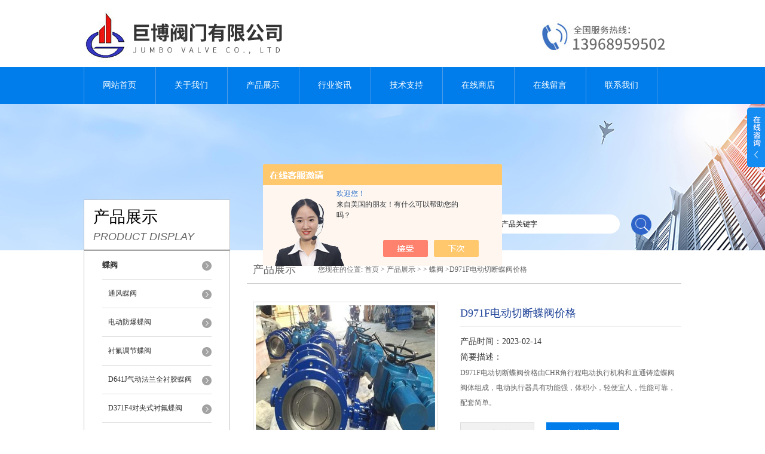

--- FILE ---
content_type: text/html; charset=utf-8
request_url: http://www.jobofm.com/Products-36524857.html
body_size: 10451
content:
<!DOCTYPE html PUBLIC "-//W3C//DTD XHTML 1.0 Transitional//EN" "http://www.w3.org/TR/xhtml1/DTD/xhtml1-transitional.dtd">
<html xmlns="http://www.w3.org/1999/xhtml">
<head>
<meta http-equiv="Content-Type" content="text/html; charset=utf-8" />
<meta http-equiv="X-UA-Compatible" content="IE=9; IE=8; IE=7; IE=EDGE" />
<TITLE>D971F电动切断蝶阀价格-巨博阀门有限公司</TITLE>
<META NAME="Keywords" CONTENT="D971F电动切断蝶阀价格">
<META NAME="Description" CONTENT="巨博阀门有限公司所提供的D971F电动切断蝶阀价格质量可靠、规格齐全,巨博阀门有限公司不仅具有专业的技术水平,更有良好的售后服务和优质的解决方案,欢迎您来电咨询此产品具体参数及价格等详细信息！">
<script src="/ajax/common.ashx" type="text/javascript"></script>
<script src="/ajax/NewPersonalStyle.Classes.SendMSG,NewPersonalStyle.ashx" type="text/javascript"></script>
<script src="/js/videoback.js" type="text/javascript"></script>
<link href="/skins/434615/css/style.css" rel="stylesheet" type="text/css" />
<script language="javascript" src="/skins/434615/js/jquery.min.1.7.js" type="text/javascript"> </script>
<script type="text/javascript" src="/skins/434615/js/jquery.pack.js"></script>
<script type="text/javascript" src="/skins/434615/js/jquery.SuperSlide.js"></script>
<script>
var _hmt = _hmt || [];
(function() {
  var hm = document.createElement("script");
  hm.src = "https://hm.baidu.com/hm.js?f03142432305a56925f7fcd43ef7fe83";
  var s = document.getElementsByTagName("script")[0]; 
  s.parentNode.insertBefore(hm, s);
})();
</script>
<script type="application/ld+json">
{
"@context": "https://ziyuan.baidu.com/contexts/cambrian.jsonld",
"@id": "http://www.jobofm.com/Products-36524857.html",
"title": "D971F电动切断蝶阀价格",
"pubDate": "2021-11-19T10:16:11",
"upDate": "2023-02-14T09:22:11"
    }</script>
<script type="text/javascript" src="/ajax/common.ashx"></script>
<script src="/ajax/NewPersonalStyle.Classes.SendMSG,NewPersonalStyle.ashx" type="text/javascript"></script>
<script type="text/javascript">
var viewNames = "";
var cookieArr = document.cookie.match(new RegExp("ViewNames" + "=[_0-9]*", "gi"));
if (cookieArr != null && cookieArr.length > 0) {
   var cookieVal = cookieArr[0].split("=");
    if (cookieVal[0] == "ViewNames") {
        viewNames = unescape(cookieVal[1]);
    }
}
if (viewNames == "") {
    var exp = new Date();
    exp.setTime(exp.getTime() + 7 * 24 * 60 * 60 * 1000);
    viewNames = new Date().valueOf() + "_" + Math.round(Math.random() * 1000 + 1000);
    document.cookie = "ViewNames" + "=" + escape(viewNames) + "; expires" + "=" + exp.toGMTString();
}
SendMSG.ToSaveViewLog("36524857", "ProductsInfo",viewNames, function() {});
</script>
<script language="javaScript" src="/js/JSChat.js"></script><script language="javaScript">function ChatBoxClickGXH() { DoChatBoxClickGXH('https://chat.chem17.com',437881) }</script><script>!window.jQuery && document.write('<script src="https://public.mtnets.com/Plugins/jQuery/2.2.4/jquery-2.2.4.min.js" integrity="sha384-rY/jv8mMhqDabXSo+UCggqKtdmBfd3qC2/KvyTDNQ6PcUJXaxK1tMepoQda4g5vB" crossorigin="anonymous">'+'</scr'+'ipt>');</script><script type="text/javascript" src="https://chat.chem17.com/chat/KFCenterBox/434615"></script><script type="text/javascript" src="https://chat.chem17.com/chat/KFLeftBox/434615"></script><script>
(function(){
var bp = document.createElement('script');
var curProtocol = window.location.protocol.split(':')[0];
if (curProtocol === 'https') {
bp.src = 'https://zz.bdstatic.com/linksubmit/push.js';
}
else {
bp.src = 'http://push.zhanzhang.baidu.com/push.js';
}
var s = document.getElementsByTagName("script")[0];
s.parentNode.insertBefore(bp, s);
})();
</script>
</head>
<body>
<div id="header">
  <div class="logo"><a href="/"><img src="/skins/434615/images/logo.jpg" alt="巨博阀门有限公司" width="558" height="102" border="0" /></a></div>
  <div class="top_tel"><img src="/skins/434615/images/tel.jpg" width="249" height="77" /></div>
</div>
<div id="clear"></div>
<div id="nav_zon">
  <div id="nav" class="main_nav hover">
    <ul>
      <li id="navId1"><a href="/">网站首页</a></li>
      <li id="navId2"><a href="/aboutus.html" rel="nofollow">关于我们</a></li>
      <li id="navId3"><a href="/products.html">产品展示</a></li>	  
	  <li id="navId5"><a href="/news.html" >行业资讯</a></li>
	  <li id="navId6"><a href="/article.html" >技术支持</a></li>
      <li id="navId4"><a href="https://www.chem17.com/st434615" target="_blank" rel="nofollow">在线商店</a></li>
	  <li id="navId7" ><a href="/order.html" rel="nofollow">在线留言</a></li>
      <li id="navId8" ><a href="/contact.html" class="nav1" rel="nofollow">联系我们</a></li>
    </ul>
  	<script language="javascript" type="text/javascript">
	try {
		document.getElementById("navId" + nav).className = "nav_active";
	}
	catch (e) {}
	</script>
  </div>
</div>
<script src="https://www.chem17.com/mystat.aspx?u=jubo2020"></script>
<div id="ny_banner"></div>
<div id="clear"></div>
<div class="product">
  <div class="head1">
  <div class="w_980">
    <div class="title_b">
      <div class="a">产品展示</div>
      <div class="b">PRODUCT DISPLAY </div>
    </div>
    <!-- search -->
    <div class="search">
      <form name="form1" method="post" action="/products.html" onSubmit="return checkform(form1)">
        <input name="keyword"  type="text" value="输入产品关键字" onfocus="this.value=''" class="txt" >
        <input type="submit" name="" id="" value=" " class="search_submit">
      </form>
    </div>
    <!-- search end -->
  </div>
</div>
  <div class="cont">
    <div id="ny_left" >
      <div class="lnav1">
        <ul>
          
          <li>
            <a href="/ParentList-2050593.html" title="蝶阀" ><div class="title"><b>蝶阀</b></div></a>
            <ul>
              
              <li><a href="/SonList-2470632.html" title="通风蝶阀">通风蝶阀</a></li>
              
              <li><a href="/SonList-2118550.html" title="电动防爆蝶阀">电动防爆蝶阀</a></li>
              
              <li><a href="/SonList-2117721.html" title="衬氟调节蝶阀">衬氟调节蝶阀</a></li>
              
              <li><a href="/SonList-2051003.html" title="D641J气动法兰全衬胶蝶阀">D641J气动法兰全衬胶蝶阀</a></li>
              
              <li><a href="/SonList-2050619.html" title="D371F4对夹式衬氟蝶阀">D371F4对夹式衬氟蝶阀</a></li>
              
              <li><a href="/SonList-2050594.html" title="D341F4蜗杆传动衬氟蝶阀">D341F4蜗杆传动衬氟蝶阀</a></li>
              
            </ul>
          </li>
          
          <li><a href="/products.html" ><div class="title"><b>查看更多</b></div></a></li>
        </ul>
      </div>
      <div id="clear"></div>
      <div class="head2">
        <div class="title_b">
          <div class="a"><a href="/article.html">相关文章</a></div>
          <div class="b">RELATED ARTICLES </div>
        </div>
        <ul id="ny_newslb_box1" style=" border:1px solid #bebebe; padding:5px; width:233px;">
          
          <li><a href="/Article-4036302.html" title="D971F46防爆电动衬氟对夹蝶阀腐蚀性工况下的“安全卫士”">D971F46防爆电动衬氟对夹蝶阀腐蚀性工况下的“安全卫士”</a></li>
          
          <li><a href="/Article-3999231.html" title="D371J蜗轮衬胶蝶阀的特点">D371J蜗轮衬胶蝶阀的特点</a></li>
          
          <li><a href="/Article-3105584.html" title="电动高耐磨粉尘蝶阀可应用于所有粉状及颗粒物料的处理">电动高耐磨粉尘蝶阀可应用于所有粉状及颗粒物料的处理</a></li>
          
          <li><a href="/Article-2783463.html" title="关于对夹式硅胶密封电动卫生级蝶阀，三分钟您就懂">关于对夹式硅胶密封电动卫生级蝶阀，三分钟您就懂</a></li>
          
          <li><a href="/Article-2714578.html" title="意大利fip对夹式蝶阀的介绍与安装">意大利fip对夹式蝶阀的介绍与安装</a></li>
          
          <li><a href="/Article-2698232.html" title="电动对夹蝶阀优缺点介绍">电动对夹蝶阀优缺点介绍</a></li>
          
          <li><a href="/Article-2653415.html" title="其实，你并不了解防爆电动衬氟对夹蝶阀">其实，你并不了解防爆电动衬氟对夹蝶阀</a></li>
          
          <li><a href="/Article-4103553.html" title="电动法兰式衬胶蝶阀的产品特点">电动法兰式衬胶蝶阀的产品特点</a></li>
          
          <li><a href="/Article-3599147.html" title="陶瓷蝶阀产品特点">陶瓷蝶阀产品特点</a></li>
          
          <li><a href="/Article-3214709.html" title="气动法兰全衬胶蝶阀主要特点">气动法兰全衬胶蝶阀主要特点</a></li>
          
        </ul>
      </div>
      <div id="clear"></div>
    </div>
    <div id="ny_right">
      <div id="ny_biaoti"><b>产品展示</b><span>您现在的位置: <a href="/">首页</a> > <a href="/products.html">产品展示</a> >  > <a href="/ParentList-2050593.html">蝶阀</a> >D971F电动切断蝶阀价格</span></div>
      <div class="inside_rnewscon1">
        <div id="pro_detail_box01"><!--产品图片和基本资料-->
          <div id="pro_detail_text"><!--产品基本信息-->
            <h1>D971F电动切断蝶阀价格</h1>
            <div class="pro_ms">
              <p class="bt">产品时间：2023-02-14</p>
              <h2 class="bt">简要描述：</h2>
              <p>D971F电动切断蝶阀价格由CHR角行程电动执行机构和直通铸造蝶阀阀体组成，电动执行器具有功能强，体积小，轻便宜人，性能可靠，配套简单。</p>
            </div>
            <div id="pro_an">
              <a href="/order.html" id="pro_an01" rel="nofollow">在线咨询</a>
              <a onClick="AddFavorite(window.location,document.title)" href="javascript:void(0)" id="pro_an02" rel="nofollow">点击收藏</a>
			  <script type="text/javascript" language="javascript">
               
                  //加入收藏
               
                      function AddFavorite(sURL, sTitle) {
               
                          sURL = encodeURI(sURL); 
                      try{   
               
                          window.external.addFavorite(sURL, sTitle);   
               
                      }catch(e) {   
               
                          try{   
               
                              window.sidebar.addPanel(sTitle, sURL, "");   
               
                          }catch (e) {   
               
                              alert("加入收藏失败，请使用Ctrl+D进行添加,或手动在浏览器里进行设置.");
                          }   
                      }
                  }
              </script>
            </div>
          </div><!--产品基本信息-->
          <div id="rlt">
            <div class="jqzoom"><a class="proimg"><img id=bigImg  src="http://img80.chem17.com/gxhpic_b2249109cd/1832440763e202845deddc333eb98ffb7cf9e8aae1e08a251d9e0aee1ff2e6d9f82385c616254422.jpg" jqimg="http://img80.chem17.com/gxhpic_b2249109cd/1832440763e202845deddc333eb98ffb7cf9e8aae1e08a251d9e0aee1ff2e6d9f82385c616254422.jpg"></a></div>
            <div id="spec">
              <div id="specList">
                <ul class="listImg">
                  <li><div class="proimg_xt"><a class="xtimg"><img src="http://img80.chem17.com/gxhpic_b2249109cd/1832440763e202845deddc333eb98ffb7cf9e8aae1e08a251d9e0aee1ff2e6d9f82385c616254422.jpg"/></a></div> </li>
                </ul>
              </div>
            </div>
          </div>
        </div> <!--产品图片和基本资料 END-->
        <div id="ny_pro_box02" style="padding-top:10px;"><!--商品介绍、详细参数、售后服务-->
          <div id="con"><!--TAB切换 BOX-->
            <ul id="tags"><!--TAB 标题切换-->
              <li  class=selectTag><a onmouseover="selectTag('tagContent0',this)" href="javascript:void(0)" onFocus="this.blur()">详细介绍</a> </li>
            </ul><!--TAB 标题切换 END-->
            <div id=tagContent><!--内容-->
              <div class="tagContent selectTag" id=tagContent0><p style="margin-top:5px;margin-right:0;margin-bottom:5px;margin-left:0;text-align:left;line-height:150%"><strong><span style="font-size:16px;line-height:150%;font-family:宋体">一、产品概述：</span></strong></p><p style="margin-top:5px;margin-right:0;margin-bottom:5px;margin-left:0;text-align:left;line-height:150%"><span style="font-size:16px;line-height:150%;font-family:宋体">D971F</span><span style="font-size:16px;line-height:150%;font-family:宋体">电动切断蝶阀价格由<span>CHR</span>角行程电动执行机构和直通铸造蝶阀阀体组成，电动执行器具有功能强，体积小，轻便宜人，性能可靠，配套简单。电动开关蝶阀阀体流通能力大，对常温、干净介质，可选用阀板加软密封（橡胶圈、四氟圈）来减少泄漏（可达零泄露），高温高压工况可选用三偏心硬密封结构，采用一个“<span>U</span>"型不锈钢密封圈，该精密的弹性密封圈与经过抛光的蝶板三维偏心接触。<span style="font-size: 16px; line-height: 24px; font-family: 宋体;">D971F</span><span style="font-size: 16px; line-height: 24px; font-family: 宋体;">电动切断蝶阀价格</span>解决了传统偏心蝶阀在启闭<span>0</span>°～<span>10</span>°瞬间密封面仍处于滑动接触摩擦的弊病，实现蝶板在开启瞬间密封面即分离，关闭接触即密封的效果，达到延长使用寿命、密封性佳的目的。</span></p><p style="margin-top:5px;margin-right:0;margin-bottom:5px;margin-left:0;text-align:left;line-height:150%"><strong><span style="font-size:16px;line-height:150%;font-family:宋体"></span></strong></p><p style="text-align: center"><img style="max-width:800px;max-height:300%;" src="https://img78.chem17.com/gxhpic_b2249109cd/1832440763e202845deddc333eb98ffbff902d78c4c194d927fcc35affc998221d814badb9bbfe2f.jpg" alt="637729137133832226854.jpg"/></p><p style="margin-top:5px;margin-right:0;margin-bottom:5px;margin-left:0;text-align:left;line-height:150%"><strong><span style="font-size:16px;line-height:150%;font-family:宋体">二、技术参数：</span></strong><br/></p><div class="tabledivclass" style="width: 99%; height: 282px;"><table border="1" cellspacing="0" cellpadding="0" align="left" style="max-width: 748px;"><tbody><tr class="firstRow"><td style="padding:5px 9px 5px 9px"><p style="text-align:left;line-height:150%"><span style="font-size:16px;line-height:150%;font-family:宋体">阀体形式</span></p></td><td style="padding:5px 9px 5px 9px"><p style="text-align:left;line-height:150%"><span style="font-size:16px;line-height:150%;font-family:宋体">直通铸造阀</span></p></td></tr><tr><td style="padding:5px 9px 5px 9px"><p style="text-align:left;line-height:150%"><span style="font-size:16px;line-height:150%;font-family:宋体">公称通径</span></p></td><td style="padding:5px 9px 5px 9px"><p style="text-align:left;line-height:150%"><span style="font-size:16px;line-height:150%;font-family:宋体">DN50</span><span style="font-size:16px;line-height:150%;font-family:   宋体">～<span>1000mm</span></span></p></td></tr><tr><td style="padding:5px 9px 5px 9px"><p style="text-align:left;line-height:150%"><span style="font-size:16px;line-height:150%;font-family:宋体">公称压力</span></p></td><td style="padding:5px 9px 5px 9px"><p style="text-align:left;line-height:150%"><span style="font-size:16px;line-height:150%;font-family:宋体">PN1.0</span><span style="font-size:16px;line-height:150%;font-family:   宋体">、<span>1.6</span>、<span>2.5MPa</span></span></p></td></tr><tr><td style="padding:5px 9px 5px 9px"><p style="text-align:left;line-height:150%"><span style="font-size:16px;line-height:150%;font-family:宋体">法兰标准</span></p></td><td style="padding:5px 9px 5px 9px"><p style="text-align:left;line-height:150%"><span style="font-size:16px;line-height:150%;font-family:宋体">JIS</span><span style="font-size:16px;line-height:150%;font-family:   宋体">、<span>B220</span>、<span>JB/T79</span>、<span>ANSI B16.5-1981</span>、<span>GB/T9113</span>、<span>HG20594-97</span>、<span>HG20618-97</span>等</span></p></td></tr><tr><td style="padding:5px 9px 5px 9px"><p style="text-align:left;line-height:150%"><span style="font-size:16px;line-height:150%;font-family:宋体">连接形式</span></p></td><td style="padding:5px 9px 5px 9px"><p style="text-align:left;line-height:150%"><span style="font-size:16px;line-height:150%;font-family:宋体">法兰（<span>FF RF RTJ</span>）、焊接（<span>SW </span>、<span>BW</span>）、对夹式</span></p></td></tr><tr><td style="padding:5px 9px 5px 9px"><p style="text-align:left;line-height:150%"><span style="font-size:16px;line-height:150%;font-family:宋体">阀盖形式</span></p></td><td style="padding:5px 9px 5px 9px"><p style="text-align:left;line-height:150%"><span style="font-size:16px;line-height:150%;font-family:宋体">一体式</span></p></td></tr><tr><td style="padding:5px 9px 5px 9px"><p style="text-align:left;line-height:150%"><span style="font-size:16px;line-height:150%;font-family:宋体">压盖型式</span></p></td><td style="padding:5px 9px 5px 9px"><p style="text-align:left;line-height:150%"><span style="font-size:16px;line-height:150%;font-family:宋体">压板压紧式</span></p></td></tr><tr><td style="padding:5px 9px 5px 9px"><p style="text-align:left;line-height:150%"><span style="font-size:16px;line-height:150%;font-family:宋体">密封填料</span></p></td><td style="padding:5px 9px 5px 9px"><p style="text-align:left;line-height:150%"><span style="font-size:16px;line-height:150%;font-family:宋体">V</span><span style="font-size:16px;line-height:150%;font-family:宋体">型聚四氟乙烯填料、柔性石墨填料</span></p></td></tr></tbody></table></div><p style="margin-top:5px;margin-right:0;margin-bottom:5px;margin-left:0;text-align:left;line-height:150%"><strong><span style="font-size:16px;line-height:150%;font-family:宋体">三、零件材料：</span></strong></p><div class="tabledivclass" style="width: 99%; height: 350px;"><table border="1" cellspacing="0" cellpadding="0" align="left" style="max-width: 748px;"><tbody><tr class="firstRow"><td style="padding:5px 9px 5px 9px"><p style="text-align:center;line-height:150%"><span style="font-size:16px;line-height:150%;font-family:宋体">1</span></p></td><td style="padding:5px 9px 5px 9px"><p style="text-align:center;line-height:150%"><span style="font-size:16px;line-height:150%;font-family:宋体">底座</span></p></td><td style="padding:5px 9px 5px 9px"><p style="text-align:center;line-height:150%"><span style="font-size:16px;line-height:150%;font-family:宋体">HT200</span><span style="font-size:16px;line-height:150%;font-family:   宋体">、<span>WCB</span>、<span>CF3</span>、<span>CF3M</span>、<span>CF8</span>、<span>CF8M</span></span></p></td></tr><tr><td style="padding:5px 9px 5px 9px"><p style="text-align:center;line-height:150%"><span style="font-size:16px;line-height:150%;font-family:宋体">2</span></p></td><td style="padding:5px 9px 5px 9px"><p style="text-align:center;line-height:150%"><span style="font-size:16px;line-height:150%;font-family:宋体">下轴套</span></p></td><td style="padding:5px 9px 5px 9px"><p style="text-align:center;line-height:150%"><span style="font-size:16px;line-height:150%;font-family:宋体">铜合金、<span>304</span>、<span>316</span></span></p></td></tr><tr><td style="padding:5px 9px 5px 9px"><p style="text-align:center;line-height:150%"><span style="font-size:16px;line-height:150%;font-family:宋体">3</span></p></td><td style="padding:5px 9px 5px 9px"><p style="text-align:center;line-height:150%"><span style="font-size:16px;line-height:150%;font-family:宋体">阀体</span></p></td><td style="padding:5px 9px 5px 9px"><p style="text-align:center;line-height:150%"><span style="font-size:16px;line-height:150%;font-family:宋体">HT200</span><span style="font-size:16px;line-height:150%;font-family:   宋体">、<span>WCB</span>、<span>CF3</span>、<span>CF3M</span>、<span>CF8</span>、<span>CF8M</span></span></p></td></tr><tr><td style="padding:5px 9px 5px 9px"><p style="text-align:center;line-height:150%"><span style="font-size:16px;line-height:150%;font-family:宋体">4</span></p></td><td style="padding:5px 9px 5px 9px"><p style="text-align:center;line-height:150%"><span style="font-size:16px;line-height:150%;font-family:宋体">密封圈</span></p></td><td style="padding:5px 9px 5px 9px"><p style="text-align:center;line-height:150%"><span style="font-size:16px;line-height:150%;font-family:宋体">NBR</span><span style="font-size:16px;line-height:150%;font-family:   宋体">、<span>PTFE</span>、<span>PPL</span>、<span>304</span>、<span>316</span></span></p></td></tr><tr><td style="padding:5px 9px 5px 9px"><p style="text-align:center;line-height:150%"><span style="font-size:16px;line-height:150%;font-family:宋体">5</span></p></td><td style="padding:5px 9px 5px 9px"><p style="text-align:center;line-height:150%"><span style="font-size:16px;line-height:150%;font-family:宋体">压板、蝶板</span></p></td><td style="padding:5px 9px 5px 9px"><p style="text-align:center;line-height:150%"><span style="font-size:16px;line-height:150%;font-family:宋体">HT200</span><span style="font-size:16px;line-height:150%;font-family:   宋体">、<span>WCB</span>、<span>CF3</span>、<span>CF3M</span>、<span>CF8</span>、<span>CF8M</span></span></p></td></tr><tr><td style="padding:5px 9px 5px 9px"><p style="text-align:center;line-height:150%"><span style="font-size:16px;line-height:150%;font-family:宋体">6</span></p></td><td style="padding:5px 9px 5px 9px"><p style="text-align:center;line-height:150%"><span style="font-size:16px;line-height:150%;font-family:宋体">固定销</span></p></td><td style="padding:5px 9px 5px 9px"><p style="text-align:center;line-height:150%"><span style="font-size:16px;line-height:150%;font-family:宋体">25</span><span style="font-size:16px;line-height:150%;font-family:   宋体">、<span>35</span>、<span>45</span></span></p></td></tr><tr><td style="padding:5px 9px 5px 9px"><p style="text-align:center;line-height:150%"><span style="font-size:16px;line-height:150%;font-family:宋体">7</span><span style="font-size:16px;line-height:150%;font-family:宋体">、<span>8</span></span></p></td><td style="padding:5px 9px 5px 9px"><p style="text-align:center;line-height:150%"><span style="font-size:16px;line-height:150%;font-family:宋体">上、下阀轴</span></p></td><td style="padding:5px 9px 5px 9px"><p style="text-align:center;line-height:150%"><span style="font-size:16px;line-height:150%;font-family:宋体">2Cr13</span><span style="font-size:16px;line-height:150%;font-family:   宋体">、<span>304</span>、<span>316</span>、<span>316L</span></span></p></td></tr><tr><td style="padding:5px 9px 5px 9px"><p style="text-align:center;line-height:150%"><span style="font-size:16px;line-height:150%;font-family:宋体">9</span></p></td><td style="padding:5px 9px 5px 9px"><p style="text-align:center;line-height:150%"><span style="font-size:16px;line-height:150%;font-family:宋体">上轴套</span></p></td><td style="padding:5px 9px 5px 9px"><p style="text-align:center;line-height:150%"><span style="font-size:16px;line-height:150%;font-family:宋体">铜合金、<span>304</span>、<span>316</span></span></p></td></tr><tr><td style="padding:5px 9px 5px 9px"><p style="text-align:center;line-height:150%"><span style="font-size:16px;line-height:150%;font-family:宋体">10</span></p></td><td style="padding:5px 9px 5px 9px"><p style="text-align:center;line-height:150%"><span style="font-size:16px;line-height:150%;font-family:宋体">填料</span></p></td><td style="padding:5px 9px 5px 9px"><p style="text-align:center;line-height:150%"><span style="font-size:16px;line-height:150%;font-family:宋体">聚四氟乙烯<span>/</span>柔性石墨</span></p></td></tr><tr><td style="padding:5px 9px 5px 9px"><p style="text-align:center;line-height:150%"><span style="font-size:16px;line-height:150%;font-family:宋体">11</span><span style="font-size:16px;line-height:150%;font-family:   宋体">、<span>12</span></span></p></td><td style="padding:5px 9px 5px 9px"><p style="text-align:center;line-height:150%"><span style="font-size:16px;line-height:150%;font-family:宋体">填料压盖组件</span></p></td><td style="padding:5px 9px 5px 9px"><p style="text-align:center;line-height:150%"><span style="font-size:16px;line-height:150%;font-family:宋体">HT200</span><span style="font-size:16px;line-height:150%;font-family:   宋体">、<span>WCB</span>、<span>CF3</span>、<span>CF3M</span>、<span>CF8</span>、<span>CF8M</span></span></p></td></tr></tbody></table></div><p style="margin-top:5px;margin-right:0;margin-bottom:5px;margin-left:0;text-align:left;line-height:150%"><strong><span style="font-size:16px;line-height:150%;font-family:宋体">四、性能指标：</span></strong></p><div class="tabledivclass" style="width: 99%; height: 251px;"><table border="1" cellspacing="0" cellpadding="0" align="left" style="max-width: 748px; width: 732px;"><tbody><tr class="firstRow"><td style="padding:5px 9px 5px 9px"><p style="text-align:center;line-height:150%"><span style="font-size:16px;line-height:150%;font-family:宋体">公称通径<span>DN</span>（<span>mm</span>）</span></p></td><td style="padding:5px 9px 5px 9px"><p style="text-align:center;line-height:150%"><span style="font-size:16px;line-height:150%;font-family:宋体">50</span></p></td><td style="padding:5px 9px 5px 9px"><p style="text-align:center;line-height:150%"><span style="font-size:16px;line-height:150%;font-family:宋体">65</span></p></td><td style="padding:5px 9px 5px 9px"><p style="text-align:center;line-height:150%"><span style="font-size:16px;line-height:150%;font-family:宋体">80</span></p></td><td style="padding:5px 9px 5px 9px"><p style="text-align:center;line-height:150%"><span style="font-size:16px;line-height:150%;font-family:宋体">100</span></p></td><td style="padding:5px 9px 5px 9px"><p style="text-align:center;line-height:150%"><span style="font-size:16px;line-height:150%;font-family:宋体">125</span></p></td><td style="padding:5px 9px 5px 9px"><p style="text-align:center;line-height:150%"><span style="font-size:16px;line-height:150%;font-family:宋体">150</span></p></td><td style="padding:5px 9px 5px 9px"><p style="text-align:center;line-height:150%"><span style="font-size:16px;line-height:150%;font-family:宋体">200</span></p></td><td style="padding:5px 9px 5px 9px"><p style="text-align:center;line-height:150%"><span style="font-size:16px;line-height:150%;font-family:宋体">250</span></p></td><td style="padding:5px 9px 5px 9px"><p style="text-align:center;line-height:150%"><span style="font-size:16px;line-height:150%;font-family:宋体">300</span></p></td><td style="padding:5px 9px 5px 9px"><p style="text-align:center;line-height:150%"><span style="font-size:16px;line-height:150%;font-family:宋体">350</span></p></td><td style="padding:5px 9px 5px 9px"><p style="text-align:center;line-height:150%"><span style="font-size:16px;line-height:150%;font-family:宋体">400</span></p></td><td style="padding:5px 9px 5px 9px"><p style="text-align:center;line-height:150%"><span style="font-size:16px;line-height:150%;font-family:宋体">450</span></p></td><td style="padding:5px 9px 5px 9px"><p style="text-align:center;line-height:150%"><span style="font-size:16px;line-height:150%;font-family:宋体">500</span></p></td><td style="padding:5px 9px 5px 9px"><p style="text-align:center;line-height:150%"><span style="font-size:16px;line-height:150%;font-family:宋体">600</span></p></td></tr><tr><td style="padding:5px 9px 5px 9px"><p style="text-align:center;line-height:150%"><span style="font-size:16px;line-height:150%;font-family:宋体">额定流量系数<span>KV</span></span></p></td><td style="padding:5px 9px 5px 9px"><p style="text-align:center;line-height:150%"><span style="font-size:16px;line-height:150%;font-family:宋体">110</span></p></td><td style="padding:5px 9px 5px 9px"><p style="text-align:center;line-height:150%"><span style="font-size:16px;line-height:150%;font-family:宋体">180</span></p></td><td style="padding:5px 9px 5px 9px"><p style="text-align:center;line-height:150%"><span style="font-size:16px;line-height:150%;font-family:宋体">232</span></p></td><td style="padding:5px 9px 5px 9px"><p style="text-align:center;line-height:150%"><span style="font-size:16px;line-height:150%;font-family:宋体">368</span></p></td><td style="padding:5px 9px 5px 9px"><p style="text-align:center;line-height:150%"><span style="font-size:16px;line-height:150%;font-family:宋体">656</span></p></td><td style="padding:5px 9px 5px 9px"><p style="text-align:center;line-height:150%"><span style="font-size:16px;line-height:150%;font-family:宋体">735</span></p></td><td style="padding:5px 9px 5px 9px"><p style="text-align:center;line-height:150%"><span style="font-size:16px;line-height:150%;font-family:宋体">1240</span></p></td><td style="padding:5px 9px 5px 9px"><p style="text-align:center;line-height:150%"><span style="font-size:16px;line-height:150%;font-family:宋体">2025</span></p></td><td style="padding:5px 9px 5px 9px"><p style="text-align:center;line-height:150%"><span style="font-size:16px;line-height:150%;font-family:宋体">2712</span></p></td><td style="padding:5px 9px 5px 9px"><p style="text-align:center;line-height:150%"><span style="font-size:16px;line-height:150%;font-family:宋体">3875</span></p></td><td style="padding:5px 9px 5px 9px"><p style="text-align:center;line-height:150%"><span style="font-size:16px;line-height:150%;font-family:宋体">5038</span></p></td><td style="padding:5px 9px 5px 9px"><p style="text-align:center;line-height:150%"><span style="font-size:16px;line-height:150%;font-family:宋体">6900</span></p></td><td style="padding:5px 9px 5px 9px"><p style="text-align:center;line-height:150%"><span style="font-size:16px;line-height:150%;font-family:宋体">8500</span></p></td><td style="padding:5px 9px 5px 9px"><p style="text-align:center;line-height:150%"><span style="font-size:16px;line-height:150%;font-family:宋体">12200</span></p></td></tr><tr><td style="padding:5px 9px 5px 9px"><p style="text-align:center;line-height:150%"><span style="font-size:16px;line-height:150%;font-family:宋体">允许压差（<span>MPa</span>）</span></p></td><td colspan="14" style="padding:5px 9px 5px 9px"><p style="text-align:left;line-height:150%"><span style="font-size:   16px;line-height:150%;font-family:宋体">≤公称压力</span></p></td></tr><tr><td style="padding:5px 9px 5px 9px"><p style="text-align:center;line-height:150%"><span style="font-size:16px;line-height:150%;font-family:宋体">动作范围</span></p></td><td colspan="14" style="padding:5px 9px 5px 9px"><p style="text-align:left;line-height:150%"><span style="font-size:16px;line-height:150%;font-family:宋体">0</span><span style="font-size:16px;line-height:150%;font-family:宋体">～<span>90</span>°</span></p></td></tr><tr><td style="padding:5px 9px 5px 9px"><p style="text-align:center;line-height:150%"><span style="font-size:16px;line-height:150%;font-family:宋体">泄露量<span>Q</span></span></p></td><td colspan="14" style="padding:5px 9px 5px 9px"><p style="text-align:left;line-height:150%"><span style="font-size:16px;line-height:150%;font-family:宋体">按<span>GB/T4213-92</span>，为<span>Kv</span>值的<span>10-4</span></span></p></td></tr></tbody></table></div><p style="margin-top:5px;margin-right:0;margin-bottom:5px;margin-left:0;text-align:left;line-height:150%"><strong><span style="font-size:16px;line-height:150%;font-family:宋体">五、外形连接尺寸：</span></strong></p><div class="tabledivclass" style="width: 99%; height: 363px;"><table border="1" cellspacing="0" cellpadding="0" align="left" style="max-width: 748px;"><tbody><tr class="firstRow"><td style="padding:5px 9px 5px 9px"><p style="text-align:center;line-height:150%"><span style="font-size:16px;line-height:150%;font-family:宋体">公称通径<span>DN</span>（<span>mm</span>）</span></p></td><td style="padding:5px 9px 5px 9px"><p style="text-align:center;line-height:150%"><span style="font-size:16px;line-height:150%;font-family:宋体">50</span></p></td><td style="padding:5px 9px 5px 9px"><p style="text-align:center;line-height:150%"><span style="font-size:16px;line-height:150%;font-family:宋体">65</span></p></td><td style="padding:5px 9px 5px 9px"><p style="text-align:center;line-height:150%"><span style="font-size:16px;line-height:150%;font-family:宋体">80</span></p></td><td style="padding:5px 9px 5px 9px"><p style="text-align:center;line-height:150%"><span style="font-size:16px;line-height:150%;font-family:宋体">100</span></p></td><td style="padding:5px 9px 5px 9px"><p style="text-align:center;line-height:150%"><span style="font-size:16px;line-height:150%;font-family:宋体">125</span></p></td><td style="padding:5px 9px 5px 9px"><p style="text-align:center;line-height:150%"><span style="font-size:16px;line-height:150%;font-family:宋体">150</span></p></td><td style="padding:5px 9px 5px 9px"><p style="text-align:center;line-height:150%"><span style="font-size:16px;line-height:150%;font-family:宋体">200</span></p></td><td style="padding:5px 9px 5px 9px"><p style="text-align:center;line-height:150%"><span style="font-size:16px;line-height:150%;font-family:宋体">250</span></p></td><td style="padding:5px 9px 5px 9px"><p style="text-align:center;line-height:150%"><span style="font-size:16px;line-height:150%;font-family:宋体">300</span></p></td><td style="padding:5px 9px 5px 9px"><p style="text-align:center;line-height:150%"><span style="font-size:16px;line-height:150%;font-family:宋体">350</span></p></td><td style="padding:5px 9px 5px 9px"><p style="text-align:center;line-height:150%"><span style="font-size:16px;line-height:150%;font-family:宋体">400</span></p></td><td style="padding:5px 9px 5px 9px"><p style="text-align:center;line-height:150%"><span style="font-size:16px;line-height:150%;font-family:宋体">450</span></p></td><td style="padding:5px 9px 5px 9px"><p style="text-align:center;line-height:150%"><span style="font-size:16px;line-height:150%;font-family:宋体">500</span></p></td><td style="padding:5px 9px 5px 9px"><p style="text-align:center;line-height:150%"><span style="font-size:16px;line-height:150%;font-family:宋体">600</span></p></td></tr><tr><td style="padding:5px 9px 5px 9px"><p style="text-align:center;line-height:150%"><span style="font-size:16px;line-height:150%;font-family:宋体">L</span></p></td><td style="padding:5px 9px 5px 9px"><p style="text-align:center;line-height:150%"><span style="font-size:16px;line-height:150%;font-family:宋体">108</span></p></td><td style="padding:5px 9px 5px 9px"><p style="text-align:center;line-height:150%"><span style="font-size:16px;line-height:150%;font-family:宋体">112</span></p></td><td style="padding:5px 9px 5px 9px"><p style="text-align:center;line-height:150%"><span style="font-size:16px;line-height:150%;font-family:宋体">114</span></p></td><td style="padding:5px 9px 5px 9px"><p style="text-align:center;line-height:150%"><span style="font-size:16px;line-height:150%;font-family:宋体">127</span></p></td><td style="padding:5px 9px 5px 9px"><p style="text-align:center;line-height:150%"><span style="font-size:16px;line-height:150%;font-family:宋体">140</span></p></td><td style="padding:5px 9px 5px 9px"><p style="text-align:center;line-height:150%"><span style="font-size:16px;line-height:150%;font-family:宋体">140</span></p></td><td style="padding:5px 9px 5px 9px"><p style="text-align:center;line-height:150%"><span style="font-size:16px;line-height:150%;font-family:宋体">152</span></p></td><td style="padding:5px 9px 5px 9px"><p style="text-align:center;line-height:150%"><span style="font-size:16px;line-height:150%;font-family:宋体">165</span></p></td><td style="padding:5px 9px 5px 9px"><p style="text-align:center;line-height:150%"><span style="font-size:16px;line-height:150%;font-family:宋体">178</span></p></td><td style="padding:5px 9px 5px 9px"><p style="text-align:center;line-height:150%"><span style="font-size:16px;line-height:150%;font-family:宋体">190</span></p></td><td style="padding:5px 9px 5px 9px"><p style="text-align:center;line-height:150%"><span style="font-size:16px;line-height:150%;font-family:宋体">216</span></p></td><td style="padding:5px 9px 5px 9px"><p style="text-align:center;line-height:150%"><span style="font-size:16px;line-height:150%;font-family:宋体">222</span></p></td><td style="padding:5px 9px 5px 9px"><p style="text-align:center;line-height:150%"><span style="font-size:16px;line-height:150%;font-family:宋体">229</span></p></td><td style="padding:5px 9px 5px 9px"><p style="text-align:center;line-height:150%"><span style="font-size:16px;line-height:150%;font-family:宋体">267</span></p></td></tr><tr><td style="padding:5px 9px 5px 9px"><p style="text-align:center;line-height:150%"><span style="font-size:16px;line-height:150%;font-family:宋体">L1</span></p></td><td style="padding:5px 9px 5px 9px"><p style="text-align:center;line-height:150%"><span style="font-size:16px;line-height:150%;font-family:宋体">43</span></p></td><td style="padding:5px 9px 5px 9px"><p style="text-align:center;line-height:150%"><span style="font-size:16px;line-height:150%;font-family:宋体">46</span></p></td><td style="padding:5px 9px 5px 9px"><p style="text-align:center;line-height:150%"><span style="font-size:16px;line-height:150%;font-family:宋体">49</span></p></td><td style="padding:5px 9px 5px 9px"><p style="text-align:center;line-height:150%"><span style="font-size:16px;line-height:150%;font-family:宋体">56</span></p></td><td style="padding:5px 9px 5px 9px"><p style="text-align:center;line-height:150%"><span style="font-size:16px;line-height:150%;font-family:宋体">64</span></p></td><td style="padding:5px 9px 5px 9px"><p style="text-align:center;line-height:150%"><span style="font-size:16px;line-height:150%;font-family:宋体">70</span></p></td><td style="padding:5px 9px 5px 9px"><p style="text-align:center;line-height:150%"><span style="font-size:16px;line-height:150%;font-family:宋体">71</span></p></td><td style="padding:5px 9px 5px 9px"><p style="text-align:center;line-height:150%"><span style="font-size:16px;line-height:150%;font-family:宋体">76</span></p></td><td style="padding:5px 9px 5px 9px"><p style="text-align:center;line-height:150%"><span style="font-size:16px;line-height:150%;font-family:宋体">83</span></p></td><td style="padding:5px 9px 5px 9px"><p style="text-align:center;line-height:150%"><span style="font-size:16px;line-height:150%;font-family:宋体">92</span></p></td><td style="padding:5px 9px 5px 9px"><p style="text-align:center;line-height:150%"><span style="font-size:16px;line-height:150%;font-family:宋体">102</span></p></td><td style="padding:5px 9px 5px 9px"><p style="text-align:center;line-height:150%"><span style="font-size:16px;line-height:150%;font-family:宋体">113</span></p></td><td style="padding:5px 9px 5px 9px"><p style="text-align:center;line-height:150%"><span style="font-size:16px;line-height:150%;font-family:宋体">127</span></p></td><td style="padding:5px 9px 5px 9px"><p style="text-align:center;line-height:150%"><span style="font-size:16px;line-height:150%;font-family:宋体">154</span></p></td></tr><tr><td style="padding:5px 9px 5px 9px"><p style="text-align:center;line-height:150%"><span style="font-size:16px;line-height:150%;font-family:宋体">H</span></p></td><td style="padding:5px 9px 5px 9px"><p style="text-align:center;line-height:150%"><span style="font-size:16px;line-height:150%;font-family:宋体">112</span></p></td><td style="padding:5px 9px 5px 9px"><p style="text-align:center;line-height:150%"><span style="font-size:16px;line-height:150%;font-family:宋体">115</span></p></td><td style="padding:5px 9px 5px 9px"><p style="text-align:center;line-height:150%"><span style="font-size:16px;line-height:150%;font-family:宋体">120</span></p></td><td style="padding:5px 9px 5px 9px"><p style="text-align:center;line-height:150%"><span style="font-size:16px;line-height:150%;font-family:宋体">140</span></p></td><td style="padding:5px 9px 5px 9px"><p style="text-align:center;line-height:150%"><span style="font-size:16px;line-height:150%;font-family:宋体">170</span></p></td><td style="padding:5px 9px 5px 9px"><p style="text-align:center;line-height:150%"><span style="font-size:16px;line-height:150%;font-family:宋体">180</span></p></td><td style="padding:5px 9px 5px 9px"><p style="text-align:center;line-height:150%"><span style="font-size:16px;line-height:150%;font-family:宋体">210</span></p></td><td style="padding:5px 9px 5px 9px"><p style="text-align:center;line-height:150%"><span style="font-size:16px;line-height:150%;font-family:宋体">240</span></p></td><td style="padding:5px 9px 5px 9px"><p style="text-align:center;line-height:150%"><span style="font-size:16px;line-height:150%;font-family:宋体">290</span></p></td><td style="padding:5px 9px 5px 9px"><p style="text-align:center;line-height:150%"><span style="font-size:16px;line-height:150%;font-family:宋体">320</span></p></td><td style="padding:5px 9px 5px 9px"><p style="text-align:center;line-height:150%"><span style="font-size:16px;line-height:150%;font-family:宋体">350</span></p></td><td style="padding:5px 9px 5px 9px"><p style="text-align:center;line-height:150%"><span style="font-size:16px;line-height:150%;font-family:宋体">380</span></p></td><td style="padding:5px 9px 5px 9px"><p style="text-align:center;line-height:150%"><span style="font-size:16px;line-height:150%;font-family:宋体">410</span></p></td><td style="padding:5px 9px 5px 9px"><p style="text-align:center;line-height:150%"><span style="font-size:16px;line-height:150%;font-family:宋体">470</span></p></td></tr><tr><td style="padding:5px 9px 5px 9px"><p style="text-align:center;line-height:150%"><span style="font-size:16px;line-height:150%;font-family:宋体">n-</span><span style="font-size:16px;line-height:150%;font-family:   宋体">φ<span>d</span></span></p></td><td style="padding:5px 9px 5px 9px"><p style="text-align:center;line-height:150%"><span style="font-size:16px;line-height:150%;font-family:宋体">4-18</span></p></td><td style="padding:5px 9px 5px 9px"><p style="text-align:center;line-height:150%"><span style="font-size:16px;line-height:150%;font-family:宋体">4-18</span></p></td><td style="padding:5px 9px 5px 9px"><p style="text-align:center;line-height:150%"><span style="font-size:16px;line-height:150%;font-family:宋体">8-18</span></p></td><td style="padding:5px 9px 5px 9px"><p style="text-align:center;line-height:150%"><span style="font-size:16px;line-height:150%;font-family:宋体">8-18</span></p></td><td style="padding:5px 9px 5px 9px"><p style="text-align:center;line-height:150%"><span style="font-size:16px;line-height:150%;font-family:宋体">8-18</span></p></td><td style="padding:5px 9px 5px 9px"><p style="text-align:center;line-height:150%"><span style="font-size:16px;line-height:150%;font-family:宋体">8-22</span></p></td><td style="padding:5px 9px 5px 9px"><p style="text-align:center;line-height:150%"><span style="font-size:16px;line-height:150%;font-family:宋体">12-22</span></p></td><td style="padding:5px 9px 5px 9px"><p style="text-align:center;line-height:150%"><span style="font-size:16px;line-height:150%;font-family:宋体">12-26</span></p></td><td style="padding:5px 9px 5px 9px"><p style="text-align:center;line-height:150%"><span style="font-size:16px;line-height:150%;font-family:宋体">12-26</span></p></td><td style="padding:5px 9px 5px 9px"><p style="text-align:center;line-height:150%"><span style="font-size:16px;line-height:150%;font-family:宋体">16-26</span></p></td><td style="padding:5px 9px 5px 9px"><p style="text-align:center;line-height:150%"><span style="font-size:16px;line-height:150%;font-family:宋体">16-30</span></p></td><td style="padding:5px 9px 5px 9px"><p style="text-align:center;line-height:150%"><span style="font-size:16px;line-height:150%;font-family:宋体">20-30</span></p></td><td style="padding:5px 9px 5px 9px"><p style="text-align:center;line-height:150%"><span style="font-size:16px;line-height:150%;font-family:宋体">20-33</span></p></td><td style="padding:5px 9px 5px 9px"><p style="text-align:center;line-height:150%"><span style="font-size:16px;line-height:150%;font-family:宋体">20-36</span></p></td></tr><tr><td style="padding:5px 9px 5px 9px"><p style="text-align:center;line-height:150%"><span style="font-size:16px;line-height:150%;font-family:宋体">H1</span></p></td><td colspan="14" style="padding:5px 9px 5px 9px"><p style="text-align:left;line-height:150%"><span style="font-size:16px;line-height:150%;font-family:宋体">根据所配执行机构而定</span></p></td></tr><tr><td style="padding:5px 9px 5px 9px"><p style="text-align:center;line-height:150%"><span style="font-size:16px;line-height:150%;font-family:宋体">A</span><span style="font-size:16px;line-height:150%;font-family:宋体">、<span>A1</span></span></p></td><td colspan="14" style="padding:5px 9px 5px 9px"><p style="text-align:left;line-height:150%"><span style="font-size:16px;line-height:150%;font-family:宋体">根据阀门所需力矩而定，配置机型不同，外形尺寸也不相同</span></p></td></tr><tr><td style="padding:5px 9px 5px 9px"><p style="text-align:center;line-height:150%"><span style="font-size:16px;line-height:150%;font-family:&#39;MS Mincho&#39;"></span><span style="font-size:16px;line-height:150%;font-family:宋体">D</span></p></td><td style="padding:5px 9px 5px 9px"><p style="text-align:center;line-height:150%"><span style="font-size:16px;line-height:150%;font-family:宋体">165</span></p></td><td style="padding:5px 9px 5px 9px"><p style="text-align:center;line-height:150%"><span style="font-size:16px;line-height:150%;font-family:宋体">185</span></p></td><td style="padding:5px 9px 5px 9px"><p style="text-align:center;line-height:150%"><span style="font-size:16px;line-height:150%;font-family:宋体">200</span></p></td><td style="padding:5px 9px 5px 9px"><p style="text-align:center;line-height:150%"><span style="font-size:16px;line-height:150%;font-family:宋体">220</span></p></td><td style="padding:5px 9px 5px 9px"><p style="text-align:center;line-height:150%"><span style="font-size:16px;line-height:150%;font-family:宋体">250</span></p></td><td style="padding:5px 9px 5px 9px"><p style="text-align:center;line-height:150%"><span style="font-size:16px;line-height:150%;font-family:宋体">285</span></p></td><td style="padding:5px 9px 5px 9px"><p style="text-align:center;line-height:150%"><span style="font-size:16px;line-height:150%;font-family:宋体">340</span></p></td><td style="padding:5px 9px 5px 9px"><p style="text-align:center;line-height:150%"><span style="font-size:16px;line-height:150%;font-family:宋体">405</span></p></td><td style="padding:5px 9px 5px 9px"><p style="text-align:center;line-height:150%"><span style="font-size:16px;line-height:150%;font-family:宋体">460</span></p></td><td style="padding:5px 9px 5px 9px"><p style="text-align:center;line-height:150%"><span style="font-size:16px;line-height:150%;font-family:宋体">520</span></p></td><td style="padding:5px 9px 5px 9px"><p style="text-align:center;line-height:150%"><span style="font-size:16px;line-height:150%;font-family:宋体">580</span></p></td><td style="padding:5px 9px 5px 9px"><p style="text-align:center;line-height:150%"><span style="font-size:16px;line-height:150%;font-family:宋体">640</span></p></td><td style="padding:5px 9px 5px 9px"><p style="text-align:center;line-height:150%"><span style="font-size:16px;line-height:150%;font-family:宋体">715</span></p></td><td style="padding:5px 9px 5px 9px"><p style="text-align:center;line-height:150%"><span style="font-size:16px;line-height:150%;font-family:宋体">840</span></p></td></tr><tr><td style="padding:5px 9px 5px 9px"><p style="text-align:center;line-height:150%"><span style="font-size:16px;line-height:150%;font-family:宋体">D1</span></p></td><td style="padding:5px 9px 5px 9px"><p style="text-align:center;line-height:150%"><span style="font-size:16px;line-height:150%;font-family:宋体">125</span></p></td><td style="padding:5px 9px 5px 9px"><p style="text-align:center;line-height:150%"><span style="font-size:16px;line-height:150%;font-family:宋体">145</span></p></td><td style="padding:5px 9px 5px 9px"><p style="text-align:center;line-height:150%"><span style="font-size:16px;line-height:150%;font-family:宋体">160</span></p></td><td style="padding:5px 9px 5px 9px"><p style="text-align:center;line-height:150%"><span style="font-size:16px;line-height:150%;font-family:宋体">180</span></p></td><td style="padding:5px 9px 5px 9px"><p style="text-align:center;line-height:150%"><span style="font-size:16px;line-height:150%;font-family:宋体">210</span></p></td><td style="padding:5px 9px 5px 9px"><p style="text-align:center;line-height:150%"><span style="font-size:16px;line-height:150%;font-family:宋体">240</span></p></td><td style="padding:5px 9px 5px 9px"><p style="text-align:center;line-height:150%"><span style="font-size:16px;line-height:150%;font-family:宋体">295</span></p></td><td style="padding:5px 9px 5px 9px"><p style="text-align:center;line-height:150%"><span style="font-size:16px;line-height:150%;font-family:宋体">355</span></p></td><td style="padding:5px 9px 5px 9px"><p style="text-align:center;line-height:150%"><span style="font-size:16px;line-height:150%;font-family:宋体">410</span></p></td><td style="padding:5px 9px 5px 9px"><p style="text-align:center;line-height:150%"><span style="font-size:16px;line-height:150%;font-family:宋体">470</span></p></td><td style="padding:5px 9px 5px 9px"><p style="text-align:center;line-height:150%"><span style="font-size:16px;line-height:150%;font-family:宋体">525</span></p></td><td style="padding:5px 9px 5px 9px"><p style="text-align:center;line-height:150%"><span style="font-size:16px;line-height:150%;font-family:宋体">585</span></p></td><td style="padding:5px 9px 5px 9px"><p style="text-align:center;line-height:150%"><span style="font-size:16px;line-height:150%;font-family:宋体">650</span></p></td><td style="padding:5px 9px 5px 9px"><p style="text-align:center;line-height:150%"><span style="font-size:16px;line-height:150%;font-family:宋体">770</span></p></td></tr></tbody></table></div><p style="margin-top:5px;margin-right:0;margin-bottom:5px;margin-left:0;text-align:left;line-height:150%"><span style="font-size:16px;line-height:150%;font-family:宋体">订货须知：</span></p><p style="margin-top:5px;margin-right:0;margin-bottom:5px;margin-left:0;text-align:left;line-height:150%"><span style="font-size:16px;line-height:150%;font-family:宋体">您好！感谢您对我们产品的关注与认可，在您订购我们的产品之前，可以先与我们联系，我们会安排*跟您沟通介绍，根据您的需求来确定您所需要的产品，并且会报出具体的实惠价格。我们一定会尽心尽意为您提供优质满意的服务。</span></p><p style="margin-top:5px;margin-right:0;margin-bottom:5px;margin-left:0;text-align:left;line-height:150%"><span style="font-size:16px;line-height:150%;font-family:宋体">本公司售后实现质量三包服务。</span></p><p style="margin-top:5px;margin-right:0;margin-bottom:5px;margin-left:0;text-align:left;line-height:150%"><span style="font-size:16px;line-height:150%;font-family:宋体">一、合同签订后，公司会保证产品品质；</span></p><p style="margin-top:5px;margin-right:0;margin-bottom:5px;margin-left:0;text-align:left;line-height:150%"><span style="font-size:16px;line-height:150%;font-family:宋体">二、公司会在规定的时间内按时交货；</span></p><p style="margin-top:5px;margin-right:0;margin-bottom:5px;margin-left:0;text-align:left;line-height:150%"><span style="font-size:16px;line-height:150%;font-family:宋体">三、在给您发货前，本公司会和您具体核实以下资料：发货清单、产品合格证、产品使用说明书、技术资料等等；</span></p><p style="margin-top:5px;margin-right:0;margin-bottom:5px;margin-left:0;text-align:left;line-height:150%"><span style="font-size:16px;line-height:150%;font-family:宋体">四、有任何的建议或疑问，请打电话</span></p><p style="margin-top:5px;margin-right:0;margin-bottom:5px;margin-left:0;text-align:left;line-height:150%"><span style="font-size:16px;line-height:150%;font-family:宋体">&nbsp;</span></p><p style="margin-top:5px;margin-right:0;margin-bottom:5px;margin-left:0;text-align:left;line-height:150%"><span style="font-size:16px;line-height:150%;font-family:宋体">&nbsp;</span></p><p style="line-height:150%"><span>&nbsp;</span></p><p><br/></p></div><!--商品介绍 END-->
              <div id="nr_textbox"><link rel="stylesheet" type="text/css" href="/css/MessageBoard_style.css">
<script language="javascript" src="/skins/Scripts/order.js?v=20210318" type="text/javascript"></script>
<a name="order" id="order"></a>
<div class="ly_msg" id="ly_msg">
<form method="post" name="form2" id="form2">
	<h3>留言框  </h3>
	<ul>
		<li>
			<h4 class="xh">产品：</h4>
			<div class="msg_ipt1"><input class="textborder" size="30" name="Product" id="Product" value="D971F电动切断蝶阀价格"  placeholder="请输入产品名称" /></div>
		</li>
		<li>
			<h4>您的单位：</h4>
			<div class="msg_ipt12"><input class="textborder" size="42" name="department" id="department"  placeholder="请输入您的单位名称" /></div>
		</li>
		<li>
			<h4 class="xh">您的姓名：</h4>
			<div class="msg_ipt1"><input class="textborder" size="16" name="yourname" id="yourname"  placeholder="请输入您的姓名"/></div>
		</li>
		<li>
			<h4 class="xh">联系电话：</h4>
			<div class="msg_ipt1"><input class="textborder" size="30" name="phone" id="phone"  placeholder="请输入您的联系电话"/></div>
		</li>
		<li>
			<h4>常用邮箱：</h4>
			<div class="msg_ipt12"><input class="textborder" size="30" name="email" id="email" placeholder="请输入您的常用邮箱"/></div>
		</li>
        <li>
			<h4>省份：</h4>
			<div class="msg_ipt12"><select id="selPvc" class="msg_option">
							<option value="0" selected="selected">请选择您所在的省份</option>
			 <option value="1">安徽</option> <option value="2">北京</option> <option value="3">福建</option> <option value="4">甘肃</option> <option value="5">广东</option> <option value="6">广西</option> <option value="7">贵州</option> <option value="8">海南</option> <option value="9">河北</option> <option value="10">河南</option> <option value="11">黑龙江</option> <option value="12">湖北</option> <option value="13">湖南</option> <option value="14">吉林</option> <option value="15">江苏</option> <option value="16">江西</option> <option value="17">辽宁</option> <option value="18">内蒙古</option> <option value="19">宁夏</option> <option value="20">青海</option> <option value="21">山东</option> <option value="22">山西</option> <option value="23">陕西</option> <option value="24">上海</option> <option value="25">四川</option> <option value="26">天津</option> <option value="27">新疆</option> <option value="28">西藏</option> <option value="29">云南</option> <option value="30">浙江</option> <option value="31">重庆</option> <option value="32">香港</option> <option value="33">澳门</option> <option value="34">中国台湾</option> <option value="35">国外</option>	
                             </select></div>
		</li>
		<li>
			<h4>详细地址：</h4>
			<div class="msg_ipt12"><input class="textborder" size="50" name="addr" id="addr" placeholder="请输入您的详细地址"/></div>
		</li>
		
        <li>
			<h4>补充说明：</h4>
			<div class="msg_ipt12 msg_ipt0"><textarea class="areatext" style="width:100%;" name="message" rows="8" cols="65" id="message"  placeholder="请输入您的任何要求、意见或建议"></textarea></div>
		</li>
		<li>
			<h4 class="xh">验证码：</h4>
			<div class="msg_ipt2">
            	<div class="c_yzm">
                    <input class="textborder" size="4" name="Vnum" id="Vnum"/>
                    <a href="javascript:void(0);" class="yzm_img"><img src="/Image.aspx" title="点击刷新验证码" onclick="this.src='/image.aspx?'+ Math.random();"  width="90" height="34" /></a>
                </div>
                <span>请输入计算结果（填写阿拉伯数字），如：三加四=7</span>
            </div>
		</li>
		<li>
			<h4></h4>
			<div class="msg_btn"><input type="button" onclick="return Validate();" value="提 交" name="ok"  class="msg_btn1"/><input type="reset" value="重 填" name="no" /></div>
		</li>
	</ul>	
    <input name="PvcKey" id="PvcHid" type="hidden" value="" />
</form>
</div>
<div id="clear"></div></div>
            </div>
          </div><!--TAB 内容 end-->
        </div><!--商品介绍、详细参数、售后服务 END-->
        <div id="news_sx">
          <li class="sx_left">上一篇：<a href="/Products-36524839.html">D941X电动矿用蝶阀厂家</a><br />下一篇：<a href="/Products-36524885.html">D971S防爆电动PVC蝶阀供应</a></li>
          <li class="sx_right"><a href="/products.html">返回</a></li>
        </div>
      </div>
    </div>
  </div>
</div>
<div id="clear"></div>
<div class="footer">
  <div class="mid">
    <div class="foot">
      <p>&copy;2026 &nbsp;版权所有 巨博阀门有限公司 总访问量：<span style="color:#FF0000">250591</span> <a href="/sitemap.xml" target="_blank">GoogleSitemap</a></p>
      <p>地址：浙江省温州市 技术支持：<a href="https://www.chem17.com" target="_blank" rel="nofollow">化工仪器网</a> <a href="https://www.chem17.com/login" target="_blank" rel="nofollow">管理登陆</a> 备案号：<a href="http://beian.miit.gov.cn/"?target="_blank" rel="nofollow">浙ICP备12033551号-12</a>
    </div>
  </div>
</div>
<div class="ser_btn"><a href="javascript:;"></a></div>
<div class="ser_main">
  <!--联系人-->
  <div class="ser_con">
    <div class="ser_tit">联系方式</div>
    <div class="lxr_list">
      <ul>
        <li><div class="h3">电话</div><p>0577-67989545</p></li>
        <li><div class="h3">传真</div><p>0577-67983306</p></li>
      </ul>
    </div>
    <div class="ser_btm"></div>
  </div>
  <!--在线客服-->
  <div class="ser_con">
    <div class="ser_tit">在线客服</div>
    <div class="qq_list">
      <ul><li><a target="_blank" href="tencent://message/?uin=993041484&Site=www.jobofm.com&Menu=yes"><img src="/skins/434615/images/qq03_img.png"></a></li></ul>
    </div>
    <div class="ser_btm"></div>
  </div>
</div>
<script type="text/javascript" src="/skins/434615/js/qq.js"></script>
<script type="text/javascript" src="/Skins/434615/js/nav_js/jquery-1.4.2.min.js"></script>
<script type="text/javascript">
$(function() {
$('#nav li').hover(function() { $(this).find("ul").stop(true, true).slideDown(); $(this).children("a").addClass("aNavHover"); }, function() { $(this).find("ul").stop(true, true).slideUp(); $(this).children("a").removeClass("aNavHover"); });
})
$(function() {
$('.pro_nav li').hover(function() { $(this).find("ul").stop(true, true).slideDown(); $(this).children("a").addClass("twonav"); }, function() { $(this).find("ul").stop(true, true).slideUp(); $(this).children("a").removeClass("twonav"); });
})
</script>
<script>
$(".tagContent img").removeAttr("width")
$(".tagContent img").removeAttr("height")
$(".tagContent img").css("width","100%").css("height","100%")
</script>

 <script type='text/javascript' src='/js/VideoIfrmeReload.js?v=001'></script>
  
</html></body>